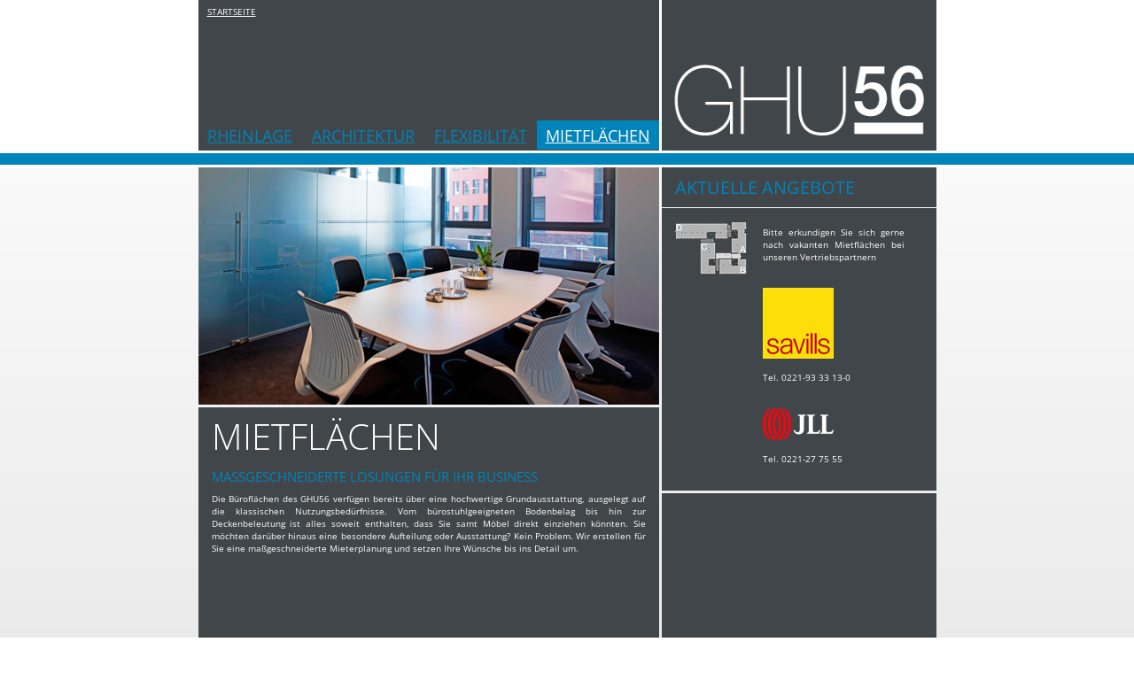

--- FILE ---
content_type: text/html; charset=UTF-8
request_url: http://ghu56.de/?%60=~~~~
body_size: 2572
content:
<!DOCTYPE HTML>
<html>
<head>
    

    
    

    
<meta http-equiv="X-UA-Compatible" content="IE=8">
<meta charset="utf-8">
<title>GHU56</title>
<link href='css/main.css' rel='stylesheet' type='text/css'>
<script type="text/javascript" src="js/jquery-1.7.2.js"></script>
<script type="text/javascript" src="js/jquery.cycle.all.js"></script>
<!--[if lt IE 9]>
<style type="text/css">
</style>

<script src="http://html5shiv.googlecode.com/svn/trunk/html5.js"></script>
<![endif]-->
<!--[if gte IE 9]>
  <style type="text/css">
    .gradient {
       filter: none;
    }
  </style>
<![endif]-->

</head>
<body>
<div class="scroll">
  <div class="fix">
    <div class="container-header">
      <div class="content-header" style="margin:0px; padding:0px;">
        <div style="height:170px; width:520px; background:#41464a; margin:0px; padding:0px; padding-right:0px; display:block;">
          <h3 style="height:125px; padding-top:6px; padding-left:10px;"><a style="width:1410x; text-align:center; font-size:10px; color:#FFF; color: #FFF; text-decoration:underline;" href="?`=">
            STARTSEITE            </a></h3>
          <nav style="width:520px; margin:0px; padding:0px;">
            <ul>
              <li><a style="width:101px; text-align:center; font-size:18px; text-decoration:underline;" href="?`=~">RHEINLAGE</a></li>
              <li><a style="width:123px; text-align:center; font-size:18px; text-decoration:underline;" href="?`=~~">ARCHITEKTUR</a></li>
              <li><a style="width:110px; text-align:center; font-size:18px; text-decoration:underline;" href="?`=~~~">FLEXIBILITÄT</a></li>
              <li><a style=" background: #0084BA; color: #FFF;text-decoration:underline; width:122px; text-align:center; font-size:18px; color:#FFFFFF" href="?`=~~~~">MIETFLÄCHEN</a></li>
            </ul>
          </nav>
          <div class="clearfloat"></div>
        </div>
      </div>
      <div class="sidebar1">
        <div style="height:170px; width:310px; background-color:#41464a; bottom:0px;">
          <div style="height:58px;"></div>
          <a href="?`=" style="padding:0px;" ><img src="images/GHU56_logo.gif" alt="GHU56" width="310" height="110"></a>
          <div class="clearfloat"></div>
        </div>
        <div class="clearfloat"></div>
      </div>
    </div>
    <div class="spacer_G" style="background:#FFFFFF;"></div>
    <header></header>
    <div class="container">
      <div class="spacer_G" style="background:#FFFFFF;"></div>
    </div>
    <!-- fix end --></div>
  <div class="fixu">
    <div class="container">
<div class="spacer_G"></div>
<article class="content">
<img src="images/mietflaechen01.jpg" width="520" height="268" alt="MIETFLÄCHE">
<div class="spacer_G"></div>
<section style="height:291px;">
<h1>MIETFLÄCHEN</h1><b></b>
  <h2>MASSGESCHNEIDERTE LÖSUNGEN FÜR IHR BUSINESS</h2>
  <h3>Die Büroflächen des GHU56 verfügen bereits über eine hochwertige Grundausstattung, ausgelegt auf die
klassischen Nutzungsbedürfnisse. Vom bürostuhlgeeigneten Bodenbelag bis hin zur Deckenbeleutung ist
alles soweit enthalten, dass Sie samt Möbel direkt einziehen könnten. Sie möchten darüber hinaus eine
besondere Aufteilung oder Ausstattung? Kein Problem. Wir erstellen für Sie eine maßgeschneiderte Mieterplanung
und setzen Ihre Wünsche bis ins Detail um.</h3>
<div class="spacer_5" style=" height:15px"></div>
<h2>&nbsp;</h2>
</section>
  <!-- end .content --></article>
  
<div class="sidebar1">
<!--
<nav style="width:310px; height:50px; background:#41464A;">
<ul style="width:310px; height:50px">
<li style="width:310px; height:50px; padding-bottom:0px; padding-top:0px;  list-style:none;">
<a href="?`=~~~~" style="padding-left:15px; padding-bottom:10px; padding-top:10px; padding-right:15px; font-size:20px; width:310px;">AKTUELLE ANGEBOTE</a>
</li></ul></nav>
-->
<h2 style="padding-left:15px; padding-bottom:15px; padding-top:15px; padding-right:15px; font-size:20px; width:280px; height:15px; background:#41464A;">AKTUELLE ANGEBOTE</h2>
<div class="spacer"></div>
<aside>
<div class="tabf" style="padding-bottom:5px">
<img class="tab" src="images/flexibilitaet_picto_da.jpg" width="81" height="60" alt="D">
<h3>
<div style="width:auto; padding-left:90px;"></div>
<div class="tab" style="width:160px; padding-left:15px; padding-top:5px; padding-bottom:0px;">Bitte erkundigen Sie sich gerne nach vakanten Mietflächen bei unseren Vertriebspartnern <br/> <br/><br/>
  <img src="images/savills-Logo-80px.gif" width="80" height="80" alt="savills"/> <br/>Tel. 0221-93 33 13-0 <br/><br/><br/> <img src="images/JLL_logo-negativ-80px.png" width="80" height="36" alt="JLL"/> <br/>Tel. 0221-27 75 55  </div>
<div class="tab" style="width:60px; padding-left:15px; padding-top:0px; padding-bottom:0px;">&nbsp;</div>
<div class="tab" style="width:80px; padding-left:0px; padding-top:0px; padding-bottom:0px;">&nbsp;</div>
<div class="tab" style="width:60px; padding-left:15px; padding-top:0px;"></div>
<div class="tab" style="width:36px; padding-left:74px; padding-top:0px; padding-bottom:0px;"></div>
</h3>
</div>
</aside>

<div class="spacer_G"></div>
<!--<nav style="width:310px; height:50px; background:#41464A;">
<ul style="width:310px; height:50px">
<li style="width:310px; height:50px;  padding-bottom:0px; padding-top:0px;  list-style:none;">
<a href="?`=~~~~~" style=" color:#fff; padding-left:15px; padding-bottom:10px; padding-top:10px; padding-right:15px; font-size:20px; width:310px;">UNTERNEHMEN IM GHU56</a>
</li></ul></nav> --><div style="width:310px; height:5px; background:#41464A;"></div>
<!--<div class="spacer_G"></div> -->

<aside style="height:189px;">


</aside>
<!-- end .sidebar1 --></div>
<!-- end .container --></div>    <footer class="container-footer" style="height:100%;">
      <div class="spacer_G"></div>
      <article class="content" style="height:100%;background:#41464a;">
        <section style="height:100%; background:#41464a; font-size: 14px;"><h3 style="color:#0086be; font-size:14px;"">&nbsp;</h3>
        <div class="footer_logo_box"></div>
        <div class="footer_logo_box"></div>
        <div class="footer_logo_box"></div>
        </section>
        <!-- end .content --></article>
      <div class="sidebar1" style="height:100%; float:right; background:#41464a; ">
        <nav style="width:310px;height:100%; background:#41464A;">
          <ul style="width:310px;height:80px; list-style:none;">
            <li style="width:310px; list-style:none; text-decoration:underline;"> <a href="https://aik-invest.de/Impressum" target="_blank" style=" color:#fff;  padding-left:93px; padding-right:15px; float:left; padding-top:5px; padding-bottom:5px; font-size:18px; width:310px;">KONTAKT/IMPRESSUM</a> <br/>
            <a href="https://aik-invest.de/Datenschutz" target="_blank" style=" color:#fff;  padding-left:93px; padding-right:15px; float:left; padding-top:5px; padding-bottom:5px; font-size:18px; width:310px;">DATENSCHUTZ</a> </li>
            
          </ul>
        </nav>
        <h3 style="height:10px; background:#41464a;"></h3>
        <!-- end .sidebar1 --></div>
      <!-- end .container-footer --></footer>
    <div class="clearfloat"></div>
    <!-- end .scroll--> </div>
  <!-- end .fixu--> </div>
<script type="text/javascript">
$('#s0').cycle({ 
    fx:     'fade', 
    speed:  '2000', 
    timeout: 5, 	
});
</script>
</body>
</html>

--- FILE ---
content_type: text/css
request_url: http://ghu56.de/css/main.css
body_size: 8235
content:
@charset "utf-8";
/* CSS Document */

@font-face {
	font-family: "Open Sans";
	font-style: normal;
	font-weight: 300;
	src: url(http://ghu56.de/fonts/OpenSans-Light.woff2) format('woff2');
}

@font-face {
	font-family: "Open Sans";
	font-style: italic;
	font-weight: 300;
	src: url(http://ghu56.de/fonts/OpenSans-LightItalic.woff2) format('woff2');
}

@font-face {
	font-family: "Open Sans";
	font-style: normal;
	font-weight: 400;
	src: url(http://ghu56.de/fonts/OpenSans-Regular.woff2) format('woff2');
}

@font-face {
	font-family: "Open Sans";
	font-style: italic;
	font-weight: 400;
	src: url(http://ghu56.de/fonts/OpenSans-Italic.woff2) format('woff2');
}

<!--

html{
color:#41464a; 
font-size:0px;
overflow: auto;
min-width:833px;
}

body {
	margin: 0px;
	padding: 0px;
	color:#41464a;
	font-size:0px;
	overflow:hidden;
	width:100%;
	min-width:833px;
}

.fixu{
background-attachment:fixed;
background-repeat:no-repeat;
background: rgb(216,216,216); /* Old browsers */
/* IE9 SVG, needs conditional override of 'filter' to 'none' */
background: url([data-uri]);
background: -moz-linear-gradient(top,  rgba(255,255,255,1) 0%, rgba(216,216,216,1) 100%); /* FF3.6+ */
background: -webkit-gradient(linear, left top, left bottom, color-stop(0%,rgba(255,255,255,1)), color-stop(100%,rgba(216,216,216,1))); /* Chrome,Safari4+ */
background: -webkit-linear-gradient(top,  rgba(255,255,255,1) 0%,rgba(216,216,216,1) 100%); /* Chrome10+,Safari5.1+ */
background: -o-linear-gradient(top,  rgba(255,255,255,1) 0%,rgba(216,216,216,1) 100%); /* Opera 11.10+ */
background: -ms-linear-gradient(top,  rgba(255,255,255,1) 0%,rgba(216,216,216,1) 100%); /* IE10+ */
background: linear-gradient(top,  rgba(255,255,255,1) 0%,rgba(216,216,216,1) 100%); /* W3C */
filter: progid:DXImageTransform.Microsoft.gradient( startColorstr='#ffffff', endColorstr='#d8d8d8',GradientType=0 ); /* IE6-8 */
}

.fix{
	position: fixed;
	top:0px;
	z-index:100;
	overflow:hidden;
	display:block;
	width:100%;
	background:#FFFFFF;
	min-width:833px;
	}
.fixu{
	position: absolute;
	display:block;
	visibility:visible;
	overflow:hidden;
	width:100%;
	padding-top:186px;
	height:100%;
	min-height:1048px;
	min-width:833px;
	}
.scroll{
	background: rgb(216,216,216);
	position:absolute;
	height:100%;
	width:100%;
	min-height:1200px;
	min-width:833px;
	
}

ul, ol, dl {
	padding: 0px 0px 0px 15px;
	margin: 0px 0px 0px 0px;
	list-style-type: square;
	display:block;
}
h1, h2, h3, h4, h5, h6, p, a{
	font: 100%/1.4 'Open Sans', sans-serif;
	font-family: "Open Sans", sans-serif;
	}

h1, h2, h3, h4, h5, h6, p, nav a{
	font: 100%/1.4 'Open Sans', sans-serif;
	font-family: "Open Sans", sans-serif;
	padding-bottom:5px;
	padding-top: 5px;	
	padding-left: 15px;
	padding-right: 15px;
	margin: 0px 0px 0px 0px;
	display:block;
}

b{
	height:0px;
	line-height:0px;
	padding-top:10px;
	display:block;
	}

h1{
	font-size:30pt;	
	margin-top:0px;
	line-height:36px;	
	color:#fff;
	font-weight: 300;
}

h2{
	font-size:15px;
	font-weight: 400;
	color:#0084ba;
	font-style:normal;
	line-height: 15px;
}
h3{
	font-size:10px;
	font-weight: 400;
	color:#fff;
	text-align:justify;
}

a img { 
	border: none;	
}

a{  border: none; 
	color: #0084BA;
	text-decoration: none;
	cursor:pointer;
	text-decoration:underline;
}

a:link {
	border: none; 
	color: #0084BA;
	text-decoration: none;
	text-decoration:underline;
}
a:visited, a:active, a:focus  {
	border: none;
	color: #0084BA;
	text-decoration: none;
	text-decoration:underline;
}
a:hover{ 
	border: none;
	text-decoration: none;
	color:#fff;
	text-decoration:underline;
}
.container {
	width: 833px;
	margin: 0px auto;
}

.container-header {
	width: 833px;
	margin: 0px auto;
	height: 170px;
}

.container-footer {
	position:relative;
	width: 833px;
	margin: 0px auto;
	height: 100%;
	min-height: 60px;
}

header {
	height: 13px;
	margin: 0px;
	background:#0084ba;
	clear: both;
}

.sidebar1 {
	float: right;
	width: 310px;
	padding: 0px;
	margin:0px;
}
.content {
	padding: 0px;
	width: 520px;
	float: left;
	margin:0px;
}
.content-header{
	float: left;
	width: 520px;
}

.content ul, .content ol {
	padding: 0px 0px 0px 0px;
}

nav ul {
	display: block;
	height:35px;
	margin:0;
	padding:0;
	list-style-type:none;
	overflow:hidden;
	float:left;
	color: #0084BA;
}

nav li {
	width:auto;
	float:left;
	margin:0;
	padding: 0px 0px 0px 0px;
	display: block; 
	width: auto;
	color:#0084BA;
	}
		
nav ul a, nav ul a:visited, nav ul a:active, nav ul a:focus {
	cursor:pointer;
	display: block;
	text-decoration: none;
	color:#0084ba;
	margin: 0px 0px 0px 0px;
	width: auto;
	padding-right: 8px;
	padding-left: 8px;
	float: left;
	overflow: hidden;
	padding-bottom: 3px;
}
nav ul a:hover{
	background: #0084BA;
	color: #FFF;
	text-decoration: none;
}

footer {
	padding: 0px 0;
	position: relative;/* Liefert "hasLayout" für Internet Explorer 6, zum korrekten Rücksetzen der schwebenden Ausrichtung. */
	clear: both; /* Diese "clear"-Eigenschaft ermöglicht es dem .container-Block, das Ende der Spalten zu erkennen und sie korrekt zu umschließen. */
	height: 4px;
}
/* ~~ Verschiedene float/clear-Klassen ~~ */
.fltrt {  /* Mit dieser Klasse können Sie ein Element auf der Seite nach rechts schweben lassen. Das schwebende Element muss vor dem Element stehen, neben dem es auf der Seite erscheinen soll. */
	float: right;

	margin-left: 10px;
}
.fltlft { /* Mit dieser Klasse können Sie ein Element auf der Seite nach links schweben lassen. Das schwebende Element muss vor dem Element stehen, neben dem es auf der Seite erscheinen soll. */
	float: left;
	margin-right: 10px;
}
.tright {
	text-align: right;
}
.clearfloat { /* Diese Klasse kann einem <br />-Tag oder einem leeren Blockelement als abschließendes Element nach dem letzten schwebenden Block (innerhalb von .container) zugewiesen werden, wenn die Fußzeile entfernt oder aus .container verschoben wird. */
	clear:both;
	height:0;
	font-size: 0px;
	line-height: 0px;
}

/*Unterstützung für HTML 5 - Legt für die neuen HTML 5-Tags die Eigenschaft "display:block" fest, damit die Tags in den Browsern korrekt dargestellt werden. */
header, section, footer, aside, nav, article, figure, img{
	display: block;
}
img{background:#41464a;}

.spacer_G{ height:3px;}
.spacer_5{ height:5px;}
.spacer{ height:1px;}
.spacer_h1{ height: 1px;}
.spacer_B{ background-color:#0084ba;}

section{
	padding-top:10px;
	padding-bottom:10px;
	background-color:#41464a;
	background:#41464a;
	}
.tab{
	display: block;
	height:auto;
	width:auto;
	margin:0;
	padding:0;
	overflow:hidden;
	float:left;
	padding:5px 3px 3px 5px;
}
.tabf	{
	padding: 0px 5px 0px 10px;
	margin: 0px 0px 0px 0px;
	overflow:hidden;
	}
aside {
	width:310px;
	padding-top:10px;
	padding-bottom:10px;
	background-color:#41464a;
}

.pics {  
	width:   520px;  
    height:  374px;  
    
    padding: 0px;  
    margin:  0px;  
} 
 
.pics img {  
	position: absolute;
	display:block;
    padding: 0px;  
    border:  0px;
	margin: 0px; 
    width:  520px; 
    height: 374px; 
    bottom:  0px; 
    left: 0px; 
}

#snav { font-size:1px;height: 5px; margin-right:10px; position:absolute; text-wrap:none; text-align:right; z-index:100000000000; }
#snav a {width:2px; border: 1px solid #b39e56; color:#fff; background: #fff; text-decoration: none; margin-top:5px; margin-left:5px; margin-right:5px; padding: 5px; text-height:1px; font-size:1px;}
#snav a.activeSlide { background: #b39e56;color: #b39e56;}
#snav a:focus { outline: none; }
-->

.footer_logo_box{
	width:170px; float:left;
	color:#fff;
	font-size:11px;
	text-align:center;
	font-family:Verdana, Geneva, sans-serif;}